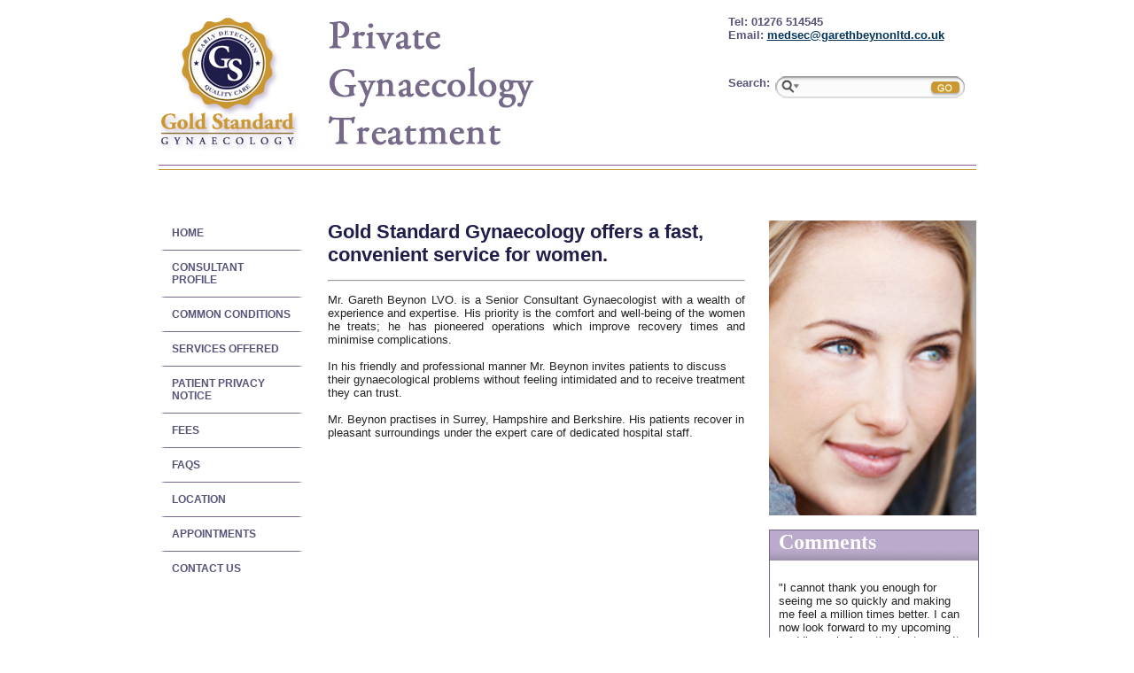

--- FILE ---
content_type: text/html; charset=utf-8
request_url: http://goldstandardgynaecology.com/
body_size: 8153
content:

<!DOCTYPE html PUBLIC "-//W3C//DTD XHTML 1.0 Transitional//EN" "http://www.w3.org/TR/xhtml1/DTD/xhtml1-transitional.dtd">
<html xmlns="http://www.w3.org/1999/xhtml">
<head>
	
<meta http-equiv="Content-Type" content="text/html; charset=iso-8859-1" /><link href="/css/layout.css" rel="stylesheet" type="text/css" /><link href="/css/styles.css" rel="stylesheet" type="text/css" /><link href="/css/leftnav.css" rel="stylesheet" type="text/css" />

	
	<script type="text/javascript">
		function doSearch() {
			var keyword = document.getElementById("txtSearch").value;
			if (keyword != "") {
				window.location.href = '/searchresults.aspx?keyword=' + keyword;
			} else {
				alert('Please enter a keywords to search.')
			}
		}
	</script>
	
	<link href="/css/home.css" rel="stylesheet" type="text/css" />

	<script src="/js/jquery-1.7.min.js" type="text/javascript"></script>
	<script src="/js/jquery.cycle.lite.js" type="text/javascript"></script>

	<script type="text/javascript">
		$(document).ready(function () {
			$('.slideshow').cycle({
				fx: 'fade'
			});
		});
	</script>

<style type="text/css">
.slideshow { height: 333px; width: 234px; }
.slideshow img { }
</style>

	<script type="text/javascript">

		var _gaq = _gaq || [];
		_gaq.push(['_setAccount', 'UA-30381728-1']);
		_gaq.push(['_trackPageview']);

		(function () {
			var ga = document.createElement('script'); ga.type = 'text/javascript'; ga.async = true;
			ga.src = ('https:' == document.location.protocol ? 'https://ssl' : 'http://www') + '.google-analytics.com/ga.js';
			var s = document.getElementsByTagName('script')[0]; s.parentNode.insertBefore(ga, s);
		})();

</script>
<title>
	Gold Standard Gynaecology
</title></head>
<body>
    <form name="aspnetForm" method="post" action="./" id="aspnetForm">
<div>
<input type="hidden" name="__VIEWSTATE" id="__VIEWSTATE" value="/wEPDwUKMTYyODYzMzkwMWQYAQUeX19Db250cm9sc1JlcXVpcmVQb3N0QmFja0tleV9fFgEFD2N0bDAwJGJ0blNlYXJjaLi6bzk3/VKRMOg8omPltOQrthmOo24FLbIE7PIeqIfp" />
</div>

    <div id="outer">
    
		<div id="header">
			<div id="headerlogo">
				<a href="/"><img src="/images/headerlogo.jpg" alt="Gold Standard Gynaecology" /></a>
			</div>
			<div id="headerContact">
				Tel: 01276 514545<br />
				Email: <a id="ctl00_lnkContactEmail" class="headeremail" href="mailto:medsec@garethbeynonltd.co.uk">medsec@garethbeynonltd.co.uk</a><br /><br />
				<div id="headerSearch">
					<div id="ctl00_panSearch" onkeypress="javascript:return WebForm_FireDefaultButton(event, &#39;ctl00_btnSearch&#39;)">
	
						<div id="headersearch1">Search: </div>
						<div id="headersearch2"><input name="ctl00$txtSearch" type="text" id="ctl00_txtSearch" class="headersearchbox" /></div>
						<div id="headersearch3"><input type="image" name="ctl00$btnSearch" id="ctl00_btnSearch" class="searchButton" src="/images/searchbutton.gif" style="border-width:0px;" /> </div>
					
</div>
				</div>
			</div>
				
		</div>
	
		<div id="content">
			<div id="leftnav">
				<ul id="glossymenu" class="menu"><li id="glossymenu-li-p1" class=" "><a id="glossymenu-a-p1" href="/" class=" ">Home</a></li><li class="ldivider"><img src="/images/leftnavdivider.gif" alt="" /></li><li id="glossymenu-li-p2"><a id="glossymenu-a-p2" href="/about-us/consultant-profile">Consultant Profile</a></li><li class="ldivider"><img src="/images/leftnavdivider.gif" alt="" /></li><li id="glossymenu-li-5"><a id="glossymenu-a-5" href="/about-us/common-conditions">Common conditions</a></li><li class="ldivider"><img src="/images/leftnavdivider.gif" alt="" /></li><li id="glossymenu-li-p21"><a id="glossymenu-a-p21" href="/about-us/services-offered">Services offered</a></li><li class="ldivider"><img src="/images/leftnavdivider.gif" alt="" /></li><li id="glossymenu-li-p25"><a id="glossymenu-a-p25" href="/about-us/patient-privacy-notice">Patient Privacy Notice</a></li><li class="ldivider"><img src="/images/leftnavdivider.gif" alt="" /></li><li id="glossymenu-li-p15"><a id="glossymenu-a-p15" href="/about-us/fees">Fees</a></li><li class="ldivider"><img src="/images/leftnavdivider.gif" alt="" /></li><li id="glossymenu-li-p20"><a id="glossymenu-a-p20" href="/about-us/faqs">FAQs</a></li><li class="ldivider"><img src="/images/leftnavdivider.gif" alt="" /></li><li id="glossymenu-li-p5"><a id="glossymenu-a-p5" href="/about-us/location">Location</a></li><li class="ldivider"><img src="/images/leftnavdivider.gif" alt="" /></li><li id="glossymenu-li-p4"><a id="glossymenu-a-p4" href="/about-us/appointments">Appointments</a></li><li class="ldivider"><img src="/images/leftnavdivider.gif" alt="" /></li><li id="glossymenu-li-p6"><a id="glossymenu-a-p6" href="/about-us/contact-us">Contact us</a></li></ul>

			</div>

			<div id="artcontent">
				
	<div id="homeleft">
	
	<h1>Gold Standard Gynaecology offers a fast, convenient service for women.</h1>
<hr>
<p>
</p>
<div style="text-align: justify;"><span style="text-align: left;">Mr. Gareth Beynon LVO. is a Senior Consultant Gynaecologist with a wealth of experience and expertise. His priority is the comfort and well-being of the women he treats; he has pioneered operations which improve recovery times and minimise complications.&nbsp;</span></div>
<br>
In his friendly and professional manner Mr. Beynon invites patients to discuss their gynaecological problems without feeling intimidated and to receive treatment they can trust. <br>
<br>
Mr. Beynon practises in Surrey, Hampshire and Berkshire. His patients recover in pleasant surroundings under the expert care of dedicated hospital staff.
<div style="text-align: justify;"></div>
<p>&nbsp;</p>
	</div>

	<div id="homeright">


		<div class="slideshow">
			<img src="/images/homeimage1.jpg" width="234" height="333" alt="" />
			<img src="/images/homeimage2.jpg" width="234" height="333" alt="" />
		</div>

		<div class="homenews">
			<h2>Comments</h2>
			<div class="homenewscontent">
				<div id="ctl00_ContentPlaceHolder1_pancomment1">
	
				<p>"I cannot thank you enough for seeing me so quickly and making me feel a million times better. I can now look forward to my upcoming wedding pain free, thanks to you. It also fills me with confidence to know that if the endometriosis returns I will be looked after. Your secretary (Theresa) was outstanding."</p>
				<p><i>Mrs. LE</i></p>
				
				
</div>
				

			</div>
		</div>

		<div class="homenews">
			<h2>News</h2>
			<div class="homenewscontent">
				No news is available at this time.
				<p style="text-align:center"><a href="/news" class="readall">Read all news articles</a></p>
			</div>
		</div>
	</div>
	<div class="clear"></div>


			</div>
			
			<div class="clear"></div>
		</div>

		<div id="footer">&copy; 2012 Gold Standard Gynaecology | Website by <a href="http://www.blackboxemarketing.com" target="_blank">Blackbox E-Marketing</a> | <a href="/sitemap">Sitemap</a>
</div>
		
	</div>
	
	
<div>

	<input type="hidden" name="__VIEWSTATEGENERATOR" id="__VIEWSTATEGENERATOR" value="CA0B0334" />
	<input type="hidden" name="__EVENTTARGET" id="__EVENTTARGET" value="" />
	<input type="hidden" name="__EVENTARGUMENT" id="__EVENTARGUMENT" value="" />
	<input type="hidden" name="__EVENTVALIDATION" id="__EVENTVALIDATION" value="/wEdAAPYN4Y6/oivDeUQF/8H9YTK4+3WpZQNb82rzs2KnT3rh1V6RkAfufrqJa6LpqnGFgtNEkQnZUZbRwrpmFbUgYuYk6jnSO+utFcbfh5gfgkhfg==" />
</div>
<script type="text/javascript">
//<![CDATA[
var theForm = document.forms['aspnetForm'];
if (!theForm) {
    theForm = document.aspnetForm;
}
function __doPostBack(eventTarget, eventArgument) {
    if (!theForm.onsubmit || (theForm.onsubmit() != false)) {
        theForm.__EVENTTARGET.value = eventTarget;
        theForm.__EVENTARGUMENT.value = eventArgument;
        theForm.submit();
    }
}
//]]>
</script>


<script src="/WebResource.axd?d=lXgQmEB0dDiUwKQBnkqNCwsVV38BvlKmd2boJcZjSsxgN-J8qw3Y0q9WRfbihOa9On4vThTgcquNnaqyqtwzlPEyG5WDw7el6U3q7uT3_6E1&amp;t=638901536248157332" type="text/javascript"></script>
</form>
	
</body>
</html>


--- FILE ---
content_type: text/css
request_url: http://goldstandardgynaecology.com/css/layout.css
body_size: 1897
content:
body {
	margin-top:0px;
	padding-top:0px;
}

.clear{
	clear:both;	
	height:0px;
	width:0px;
}

#outer{
	width:923px;
	margin:0 auto;
}

#header{
	height:224px;
	width:923px;
	background-image:url(/images/headerbg.gif);
	background-repeat:repeat-x;
	position:relative;
	background-color:White;
}

#headerlogo{
	float:left;
	width:643px;	
}

#headerContact{
	float:left;
	padding-top:17px;
	font-size:13px;
	color:#565479;
	font-weight:bold;
	width:280px;
}

a.headerEmail, a.headerEmail:link, a.headerEmail:visited, a.headerEmail:active{
	color:#565479;
	font-size:12px;
	font-weight:bold;
	text-decoration:none;

}
a.headerEmail:hover{
	color:#02569c;
}

#headerSearch{
	padding-top:24px;
}

#headersearch1{
	float:left;
	padding-right:6px;
	color:#565479;
}

#headersearch2{
	float:left;
	background-image:url(/images/searchbox.gif);
	background-repeat:no-repeat;
	width:143px;
	padding-left:27px;
	padding-top:4px;
	height:22px
}

#headersearch3{
	float:left;
}

#searchButton{
	float:left;
	width:63px;
}


.headersearchbox{
	width:140px;
	background-color:transparent;
	border:none;
}



#content{
	width:923px;
}

#leftnav{
	width:191px;
	float:left;
	padding-bottom:50px;
	padding-top:20px;
}

#artcontent{
	width:732px;
	float:left;
	padding-top:25px;
	padding-bottom:30px;
}

#footer{
	width:923px;
	height:28px;
	background-image:url(/images/footerbg.gif);
	background-repeat:repeat-x;
	background-color:White;
	padding-top:24px;
	color:#222222;
	font-size:12px;
}

#footer a {
	color:#222222;
	text-decoration:underline;
}

.newsitem{
	padding-bottom:20px;
}

a.newslink:link, a.newslink:active, a.newslink:visited{

	font-size:14px;
	color:#333333;
	text-decoration:none;		

}

a.newslink:hover{
	color:#5b6267;	
	text-decoration:underline;
}



--- FILE ---
content_type: text/css
request_url: http://goldstandardgynaecology.com/css/styles.css
body_size: 1884
content:
img {
	border:none;
}

html, body, form{background-color:white !important;}

td{
 vertical-align:top;	
}

body,p,div,li,ul,dt,dd,dl,h1,h2,h3,h4,h5,h6 {
	font-family:Arial, Verdana, Sans-Serif;
	color:#222222;
	font-size:13px;	
}

.errorText{
	font-family:Verdana;
	color:red;
	font-size:9pt;	
}

h1 {
	color:#1f1d4a;
	font-size:22px;
	margin-top:0px;
}

h2 {
	color:#565479;
	font-size:15px;
}

h3 {
	color:Black;
	font-weight:bold;
	font-size:13px;	
}

h4{
	color:Black;
	font-weight:bold;
	font-size:12px;	
}



a:link, a:visited, a:active {
	color:#01335c;
	text-decoration:underline;
}

a:hover{
	color:#3b79b1;
}


a.topnavlink:link, a.topnavlink:active, a.topnavlink:visited{
	font-size:12px;
	color:#ffffff;
	font-weight:bold;
	text-decoration:none;		
}

a.topnavlink:hover{
	color:#eeeeee;	
}

a.topnavlinkon:link, a.topnavlinkon:active, a.topnavlinkon:visited{
	font-size:12px;
	color:#ffffff;
	font-weight:bold;
	text-decoration:none;
}

a.topnavlinkon:hover{
	color:#eeeeee;	
}

.smallbutton {
	background-image:url(/images/buttonbg.gif);
	width:86px;
	color:White;
	border:0px;
	height:23px;	
}

.roundbox, .roundbox2{
	border-radius: 25px;
	-webkit-border-radius: 25px;
	-moz-border-radius: 25px;

	box-shadow:  2px 4px 3px rgba(0,0,0,0.49);
	-webkit-box-shadow:  2px 4px 3px rgba(0,0,0,0.49);
	-moz-box-shadow:  2px 4px 3px rgba(0,0,0,0.49);	
	padding:40px 20px 40px 20px;
	width:150px;
	height:20px;
	background-color:#cccccc;
	text-align:center;
	display:inline; 
	margin-top:5px;
	float:left;
	margin-left:30px;
	margin-bottom:30px;
}

.roundbox2{
	padding:35px 20px 45px 20px;
}



.roundbox a, .roundbox2 a{
	color:Black;
	text-decoration:none;
	font-style:italic;
	font-size:14px;	
}

.roundbox a:hover, .roundbox2 a:hover{
	color:#444444;	
}

--- FILE ---
content_type: text/css
request_url: http://goldstandardgynaecology.com/css/leftnav.css
body_size: 873
content:

ul.menu, ul.menu ul {
	list-style-type:none;
	margin: 0px;
	padding: 0px;
	width:164px;
}

ul.menu a {
	display: block;
}

ul.menu li {
	width:164px;
}

ul.menu li a {
	color: #565479;
	font-size:12px;
	text-decoration:none;
	padding-left:15px;
	padding-right:15px;
	padding-top:12px;
	padding-bottom:12px;
	font-weight:bold;
	width:134px;
	display:block;
	text-transform:uppercase;
}

ul.menu li a.active {	
	color:#3596d3;
}

ul.menu li a:hover {
	color: #3596d3;
}

ul.menu li ul li {

}

ul.menu li ul li a {
	color: #3b79b1;
	font-size:12px;
	font-weight:normal;
}

ul.menu li a:hover {
	color:black;
}

ul.menu .menulinkon{
	color:black;
}

ul.menu li.menuitemon{
	background-image:url(/images/leftnavbgon.gif);
	background-repeat:repeat-y;

}

ul.menu li.menuitemon a{
	color:White;	
}

li.ldivider{
	line-height:1px;
	padding:0px;
	font-size:0px;
	height:1px;
}

--- FILE ---
content_type: text/css
request_url: http://goldstandardgynaecology.com/css/home.css
body_size: 830
content:
#homeleft{
	width:471px;
	float:left;
}

#homeright{
	width:234px;
	float:left;
	padding-left:27px;
}

.homenews{
	border:1px solid #766989;	
	margin-top:16px;
	width:235px;
	margin-bottom:16px;
}

.homenews h2{
	background-image:url(/images/newstitlebg.jpg);
	background-repeat:repeat-x;
	color:White;
	font-family:Times New Roman;
	font-size:24px;
	margin:0px;
	padding-left:10px;
	height:34px;
}

.homenewscontent{
	padding:10px;	
}

.homenewsmore{
	padding-top:5px;padding-bottom:9px;	
}

a.homemorelink{
	color:#766989;
	text-decoration:none;
	font-size:11px;
}

a.homenewslink{
	color:black;
	text-decoration:none;
	font-size:12px;
}

.homenewsdate{
	color:#6b6a6e;
	font-size:11px;	
}

a.readall{
	color:#565479;
	font-size:14px;
	text-transform:uppercase;
		
}

--- FILE ---
content_type: application/javascript
request_url: http://goldstandardgynaecology.com/js/jquery.cycle.lite.js
body_size: 7543
content:
/*!
 * jQuery Cycle Lite Plugin
 * http://malsup.com/jquery/cycle/lite/
 * Copyright (c) 2008-2011 M. Alsup
 * Version: 1.3.1 (07-OCT-2011)
 * Dual licensed under the MIT and GPL licenses:
 * http://www.opensource.org/licenses/mit-license.php
 * http://www.gnu.org/licenses/gpl.html
 * Requires: jQuery v1.3.2 or later
 */
;(function($) {

var ver = 'Lite-1.3';

$.fn.cycle = function(options) {
    return this.each(function() {
        options = options || {};
        
        if (this.cycleTimeout) clearTimeout(this.cycleTimeout);
        this.cycleTimeout = 0;
        this.cyclePause = 0;
        
        var $cont = $(this);
        var $slides = options.slideExpr ? $(options.slideExpr, this) : $cont.children();
        var els = $slides.get();
        if (els.length < 2) {
            window.console && console.log('terminating; too few slides: ' + els.length);
            return; // don't bother
        }

        // support metadata plugin (v1.0 and v2.0)
        var opts = $.extend({}, $.fn.cycle.defaults, options || {}, $.metadata ? $cont.metadata() : $.meta ? $cont.data() : {});
		var meta = $.isFunction($cont.data) ? $cont.data(opts.metaAttr) : null;
		if (meta)
			opts = $.extend(opts, meta);
            
        opts.before = opts.before ? [opts.before] : [];
        opts.after = opts.after ? [opts.after] : [];
        opts.after.unshift(function(){ opts.busy=0; });
            
        // allow shorthand overrides of width, height and timeout
        var cls = this.className;
        opts.width = parseInt((cls.match(/w:(\d+)/)||[])[1]) || opts.width;
        opts.height = parseInt((cls.match(/h:(\d+)/)||[])[1]) || opts.height;
        opts.timeout = parseInt((cls.match(/t:(\d+)/)||[])[1]) || opts.timeout;

        if ($cont.css('position') == 'static') 
            $cont.css('position', 'relative');
        if (opts.width) 
            $cont.width(opts.width);
        if (opts.height && opts.height != 'auto') 
            $cont.height(opts.height);

        var first = 0;
        $slides.css({position: 'absolute', top:0, left:0}).each(function(i) { 
            $(this).css('z-index', els.length-i) 
        });
        
        $(els[first]).css('opacity',1).show(); // opacity bit needed to handle reinit case
        if ($.browser.msie) els[first].style.removeAttribute('filter');

        if (opts.fit && opts.width) 
            $slides.width(opts.width);
        if (opts.fit && opts.height && opts.height != 'auto') 
            $slides.height(opts.height);
        if (opts.pause) 
            $cont.hover(function(){this.cyclePause=1;}, function(){this.cyclePause=0;});

        var txFn = $.fn.cycle.transitions[opts.fx];
		txFn && txFn($cont, $slides, opts);
        
        $slides.each(function() {
            var $el = $(this);
            this.cycleH = (opts.fit && opts.height) ? opts.height : $el.height();
            this.cycleW = (opts.fit && opts.width) ? opts.width : $el.width();
        });

        if (opts.cssFirst)
            $($slides[first]).css(opts.cssFirst);

        if (opts.timeout) {
            // ensure that timeout and speed settings are sane
            if (opts.speed.constructor == String)
                opts.speed = {slow: 600, fast: 200}[opts.speed] || 400;
            if (!opts.sync)
                opts.speed = opts.speed / 2;
            while((opts.timeout - opts.speed) < 250)
                opts.timeout += opts.speed;
        }
        opts.speedIn = opts.speed;
        opts.speedOut = opts.speed;

 		opts.slideCount = els.length;
        opts.currSlide = first;
        opts.nextSlide = 1;

        // fire artificial events
        var e0 = $slides[first];
        if (opts.before.length)
            opts.before[0].apply(e0, [e0, e0, opts, true]);
        if (opts.after.length > 1)
            opts.after[1].apply(e0, [e0, e0, opts, true]);
        
        if (opts.click && !opts.next)
            opts.next = opts.click;
        if (opts.next)
            $(opts.next).bind('click', function(){return advance(els,opts,opts.rev?-1:1)});
        if (opts.prev)
            $(opts.prev).bind('click', function(){return advance(els,opts,opts.rev?1:-1)});

        if (opts.timeout)
            this.cycleTimeout = setTimeout(function() {
                go(els,opts,0,!opts.rev)
            }, opts.timeout + (opts.delay||0));
    });
};

function go(els, opts, manual, fwd) {
    if (opts.busy) return;
    var p = els[0].parentNode, curr = els[opts.currSlide], next = els[opts.nextSlide];
    if (p.cycleTimeout === 0 && !manual) 
        return;

    if (manual || !p.cyclePause) {
        if (opts.before.length)
            $.each(opts.before, function(i,o) { o.apply(next, [curr, next, opts, fwd]); });
        var after = function() {
            if ($.browser.msie)
                this.style.removeAttribute('filter');
            $.each(opts.after, function(i,o) { o.apply(next, [curr, next, opts, fwd]); });
            queueNext();
        };

        if (opts.nextSlide != opts.currSlide) {
            opts.busy = 1;
            $.fn.cycle.custom(curr, next, opts, after);
        }
        var roll = (opts.nextSlide + 1) == els.length;
        opts.nextSlide = roll ? 0 : opts.nextSlide+1;
        opts.currSlide = roll ? els.length-1 : opts.nextSlide-1;
    }
    
    function queueNext() {
        if (opts.timeout)
            p.cycleTimeout = setTimeout(function() { go(els,opts,0,!opts.rev) }, opts.timeout);
    }
};

// advance slide forward or back
function advance(els, opts, val) {
    var p = els[0].parentNode, timeout = p.cycleTimeout;
    if (timeout) {
        clearTimeout(timeout);
        p.cycleTimeout = 0;
    }
    opts.nextSlide = opts.currSlide + val;
    if (opts.nextSlide < 0) {
        opts.nextSlide = els.length - 1;
    }
    else if (opts.nextSlide >= els.length) {
        opts.nextSlide = 0;
    }
    go(els, opts, 1, val>=0);
    return false;
};

$.fn.cycle.custom = function(curr, next, opts, cb) {
    var $l = $(curr), $n = $(next);
    $n.css(opts.cssBefore);
    var fn = function() {$n.animate(opts.animIn, opts.speedIn, opts.easeIn, cb)};
    $l.animate(opts.animOut, opts.speedOut, opts.easeOut, function() {
        $l.css(opts.cssAfter);
        if (!opts.sync) fn();
    });
    if (opts.sync) fn();
};

$.fn.cycle.transitions = {
    fade: function($cont, $slides, opts) {
		$slides.not(':eq(0)').hide();
		opts.cssBefore = { opacity: 0, display: 'block' };
		opts.cssAfter  = { display: 'none' };
		opts.animOut = { opacity: 0 };
		opts.animIn = { opacity: 1 };
    },
    fadeout: function($cont, $slides, opts) {
		opts.before.push(function(curr,next,opts,fwd) {
			$(curr).css('zIndex',opts.slideCount + (fwd === true ? 1 : 0));
			$(next).css('zIndex',opts.slideCount + (fwd === true ? 0 : 1));
		});
		$slides.not(':eq(0)').hide();
		opts.cssBefore = { opacity: 1, display: 'block', zIndex: 1 };
		opts.cssAfter  = { display: 'none', zIndex: 0 };
		opts.animOut = { opacity: 0 };
    }
};

$.fn.cycle.ver = function() { return ver; };

// @see: http://malsup.com/jquery/cycle/lite/
$.fn.cycle.defaults = {
	animIn:        {},
	animOut:       {},
	fx:           'fade',
    after:         null, 
    before:        null, 
	cssBefore:     {},
	cssAfter:      {},
    delay:         0,    
    fit:           0,    
    height:       'auto',
	metaAttr:     'cycle',
    next:          null, 
    pause:         0,    
    prev:          null, 
    speed:         1000, 
    slideExpr:     null,
    sync:          1,    
    timeout:       4000 
};

})(jQuery);
